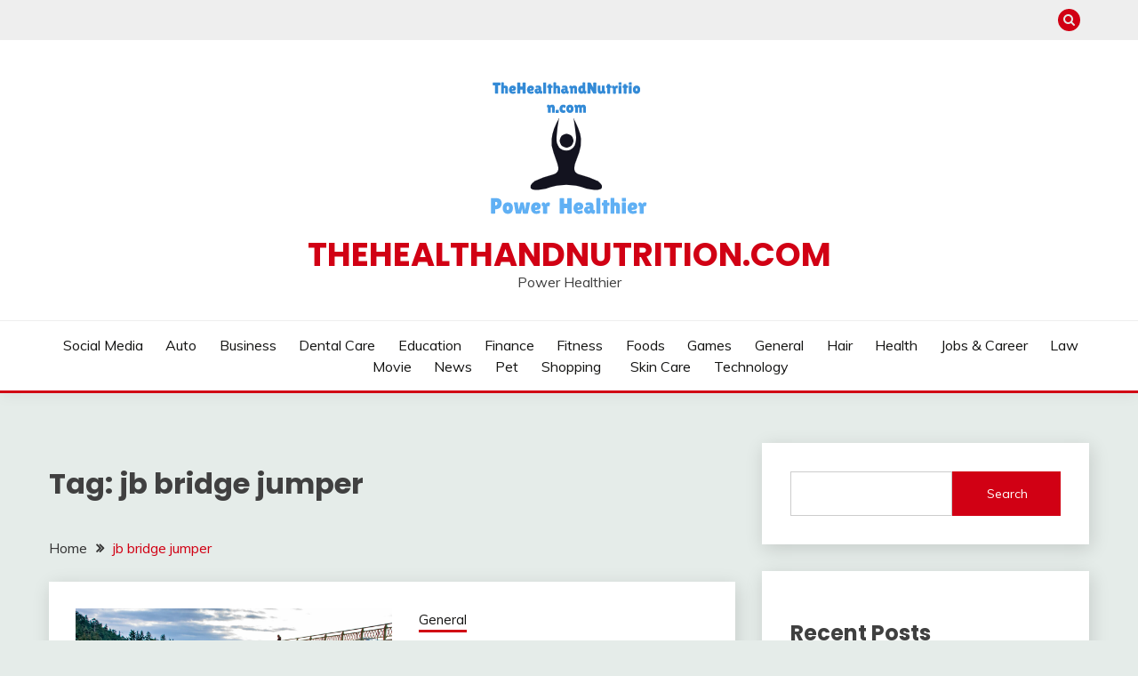

--- FILE ---
content_type: text/html; charset=UTF-8
request_url: https://thehealthandnutrition.com/tag/jb-bridge-jumper/
body_size: 13075
content:
<!doctype html>
<html lang="en-US">
<head>
	<meta charset="UTF-8">
	<meta name="viewport" content="width=device-width, initial-scale=1">
	<link rel="profile" href="https://gmpg.org/xfn/11">

	<title>jb bridge jumper &#8211; thehealthandnutrition.com</title>
<meta name='robots' content='max-image-preview:large' />
<link rel='dns-prefetch' href='//fonts.googleapis.com' />
<link rel="alternate" type="application/rss+xml" title="thehealthandnutrition.com &raquo; Feed" href="https://thehealthandnutrition.com/feed/" />
<link rel="alternate" type="application/rss+xml" title="thehealthandnutrition.com &raquo; jb bridge jumper Tag Feed" href="https://thehealthandnutrition.com/tag/jb-bridge-jumper/feed/" />
<script>
window._wpemojiSettings = {"baseUrl":"https:\/\/s.w.org\/images\/core\/emoji\/14.0.0\/72x72\/","ext":".png","svgUrl":"https:\/\/s.w.org\/images\/core\/emoji\/14.0.0\/svg\/","svgExt":".svg","source":{"concatemoji":"https:\/\/thehealthandnutrition.com\/wp-includes\/js\/wp-emoji-release.min.js?ver=6.2.8"}};
/*! This file is auto-generated */
!function(e,a,t){var n,r,o,i=a.createElement("canvas"),p=i.getContext&&i.getContext("2d");function s(e,t){p.clearRect(0,0,i.width,i.height),p.fillText(e,0,0);e=i.toDataURL();return p.clearRect(0,0,i.width,i.height),p.fillText(t,0,0),e===i.toDataURL()}function c(e){var t=a.createElement("script");t.src=e,t.defer=t.type="text/javascript",a.getElementsByTagName("head")[0].appendChild(t)}for(o=Array("flag","emoji"),t.supports={everything:!0,everythingExceptFlag:!0},r=0;r<o.length;r++)t.supports[o[r]]=function(e){if(p&&p.fillText)switch(p.textBaseline="top",p.font="600 32px Arial",e){case"flag":return s("\ud83c\udff3\ufe0f\u200d\u26a7\ufe0f","\ud83c\udff3\ufe0f\u200b\u26a7\ufe0f")?!1:!s("\ud83c\uddfa\ud83c\uddf3","\ud83c\uddfa\u200b\ud83c\uddf3")&&!s("\ud83c\udff4\udb40\udc67\udb40\udc62\udb40\udc65\udb40\udc6e\udb40\udc67\udb40\udc7f","\ud83c\udff4\u200b\udb40\udc67\u200b\udb40\udc62\u200b\udb40\udc65\u200b\udb40\udc6e\u200b\udb40\udc67\u200b\udb40\udc7f");case"emoji":return!s("\ud83e\udef1\ud83c\udffb\u200d\ud83e\udef2\ud83c\udfff","\ud83e\udef1\ud83c\udffb\u200b\ud83e\udef2\ud83c\udfff")}return!1}(o[r]),t.supports.everything=t.supports.everything&&t.supports[o[r]],"flag"!==o[r]&&(t.supports.everythingExceptFlag=t.supports.everythingExceptFlag&&t.supports[o[r]]);t.supports.everythingExceptFlag=t.supports.everythingExceptFlag&&!t.supports.flag,t.DOMReady=!1,t.readyCallback=function(){t.DOMReady=!0},t.supports.everything||(n=function(){t.readyCallback()},a.addEventListener?(a.addEventListener("DOMContentLoaded",n,!1),e.addEventListener("load",n,!1)):(e.attachEvent("onload",n),a.attachEvent("onreadystatechange",function(){"complete"===a.readyState&&t.readyCallback()})),(e=t.source||{}).concatemoji?c(e.concatemoji):e.wpemoji&&e.twemoji&&(c(e.twemoji),c(e.wpemoji)))}(window,document,window._wpemojiSettings);
</script>
<style>
img.wp-smiley,
img.emoji {
	display: inline !important;
	border: none !important;
	box-shadow: none !important;
	height: 1em !important;
	width: 1em !important;
	margin: 0 0.07em !important;
	vertical-align: -0.1em !important;
	background: none !important;
	padding: 0 !important;
}
</style>
	<link rel='stylesheet' id='wp-block-library-css' href='https://thehealthandnutrition.com/wp-includes/css/dist/block-library/style.min.css?ver=6.2.8' media='all' />
<style id='wp-block-library-theme-inline-css'>
.wp-block-audio figcaption{color:#555;font-size:13px;text-align:center}.is-dark-theme .wp-block-audio figcaption{color:hsla(0,0%,100%,.65)}.wp-block-audio{margin:0 0 1em}.wp-block-code{border:1px solid #ccc;border-radius:4px;font-family:Menlo,Consolas,monaco,monospace;padding:.8em 1em}.wp-block-embed figcaption{color:#555;font-size:13px;text-align:center}.is-dark-theme .wp-block-embed figcaption{color:hsla(0,0%,100%,.65)}.wp-block-embed{margin:0 0 1em}.blocks-gallery-caption{color:#555;font-size:13px;text-align:center}.is-dark-theme .blocks-gallery-caption{color:hsla(0,0%,100%,.65)}.wp-block-image figcaption{color:#555;font-size:13px;text-align:center}.is-dark-theme .wp-block-image figcaption{color:hsla(0,0%,100%,.65)}.wp-block-image{margin:0 0 1em}.wp-block-pullquote{border-bottom:4px solid;border-top:4px solid;color:currentColor;margin-bottom:1.75em}.wp-block-pullquote cite,.wp-block-pullquote footer,.wp-block-pullquote__citation{color:currentColor;font-size:.8125em;font-style:normal;text-transform:uppercase}.wp-block-quote{border-left:.25em solid;margin:0 0 1.75em;padding-left:1em}.wp-block-quote cite,.wp-block-quote footer{color:currentColor;font-size:.8125em;font-style:normal;position:relative}.wp-block-quote.has-text-align-right{border-left:none;border-right:.25em solid;padding-left:0;padding-right:1em}.wp-block-quote.has-text-align-center{border:none;padding-left:0}.wp-block-quote.is-large,.wp-block-quote.is-style-large,.wp-block-quote.is-style-plain{border:none}.wp-block-search .wp-block-search__label{font-weight:700}.wp-block-search__button{border:1px solid #ccc;padding:.375em .625em}:where(.wp-block-group.has-background){padding:1.25em 2.375em}.wp-block-separator.has-css-opacity{opacity:.4}.wp-block-separator{border:none;border-bottom:2px solid;margin-left:auto;margin-right:auto}.wp-block-separator.has-alpha-channel-opacity{opacity:1}.wp-block-separator:not(.is-style-wide):not(.is-style-dots){width:100px}.wp-block-separator.has-background:not(.is-style-dots){border-bottom:none;height:1px}.wp-block-separator.has-background:not(.is-style-wide):not(.is-style-dots){height:2px}.wp-block-table{margin:0 0 1em}.wp-block-table td,.wp-block-table th{word-break:normal}.wp-block-table figcaption{color:#555;font-size:13px;text-align:center}.is-dark-theme .wp-block-table figcaption{color:hsla(0,0%,100%,.65)}.wp-block-video figcaption{color:#555;font-size:13px;text-align:center}.is-dark-theme .wp-block-video figcaption{color:hsla(0,0%,100%,.65)}.wp-block-video{margin:0 0 1em}.wp-block-template-part.has-background{margin-bottom:0;margin-top:0;padding:1.25em 2.375em}
</style>
<link rel='stylesheet' id='classic-theme-styles-css' href='https://thehealthandnutrition.com/wp-includes/css/classic-themes.min.css?ver=6.2.8' media='all' />
<style id='global-styles-inline-css'>
body{--wp--preset--color--black: #000000;--wp--preset--color--cyan-bluish-gray: #abb8c3;--wp--preset--color--white: #ffffff;--wp--preset--color--pale-pink: #f78da7;--wp--preset--color--vivid-red: #cf2e2e;--wp--preset--color--luminous-vivid-orange: #ff6900;--wp--preset--color--luminous-vivid-amber: #fcb900;--wp--preset--color--light-green-cyan: #7bdcb5;--wp--preset--color--vivid-green-cyan: #00d084;--wp--preset--color--pale-cyan-blue: #8ed1fc;--wp--preset--color--vivid-cyan-blue: #0693e3;--wp--preset--color--vivid-purple: #9b51e0;--wp--preset--gradient--vivid-cyan-blue-to-vivid-purple: linear-gradient(135deg,rgba(6,147,227,1) 0%,rgb(155,81,224) 100%);--wp--preset--gradient--light-green-cyan-to-vivid-green-cyan: linear-gradient(135deg,rgb(122,220,180) 0%,rgb(0,208,130) 100%);--wp--preset--gradient--luminous-vivid-amber-to-luminous-vivid-orange: linear-gradient(135deg,rgba(252,185,0,1) 0%,rgba(255,105,0,1) 100%);--wp--preset--gradient--luminous-vivid-orange-to-vivid-red: linear-gradient(135deg,rgba(255,105,0,1) 0%,rgb(207,46,46) 100%);--wp--preset--gradient--very-light-gray-to-cyan-bluish-gray: linear-gradient(135deg,rgb(238,238,238) 0%,rgb(169,184,195) 100%);--wp--preset--gradient--cool-to-warm-spectrum: linear-gradient(135deg,rgb(74,234,220) 0%,rgb(151,120,209) 20%,rgb(207,42,186) 40%,rgb(238,44,130) 60%,rgb(251,105,98) 80%,rgb(254,248,76) 100%);--wp--preset--gradient--blush-light-purple: linear-gradient(135deg,rgb(255,206,236) 0%,rgb(152,150,240) 100%);--wp--preset--gradient--blush-bordeaux: linear-gradient(135deg,rgb(254,205,165) 0%,rgb(254,45,45) 50%,rgb(107,0,62) 100%);--wp--preset--gradient--luminous-dusk: linear-gradient(135deg,rgb(255,203,112) 0%,rgb(199,81,192) 50%,rgb(65,88,208) 100%);--wp--preset--gradient--pale-ocean: linear-gradient(135deg,rgb(255,245,203) 0%,rgb(182,227,212) 50%,rgb(51,167,181) 100%);--wp--preset--gradient--electric-grass: linear-gradient(135deg,rgb(202,248,128) 0%,rgb(113,206,126) 100%);--wp--preset--gradient--midnight: linear-gradient(135deg,rgb(2,3,129) 0%,rgb(40,116,252) 100%);--wp--preset--duotone--dark-grayscale: url('#wp-duotone-dark-grayscale');--wp--preset--duotone--grayscale: url('#wp-duotone-grayscale');--wp--preset--duotone--purple-yellow: url('#wp-duotone-purple-yellow');--wp--preset--duotone--blue-red: url('#wp-duotone-blue-red');--wp--preset--duotone--midnight: url('#wp-duotone-midnight');--wp--preset--duotone--magenta-yellow: url('#wp-duotone-magenta-yellow');--wp--preset--duotone--purple-green: url('#wp-duotone-purple-green');--wp--preset--duotone--blue-orange: url('#wp-duotone-blue-orange');--wp--preset--font-size--small: 16px;--wp--preset--font-size--medium: 20px;--wp--preset--font-size--large: 25px;--wp--preset--font-size--x-large: 42px;--wp--preset--font-size--larger: 35px;--wp--preset--spacing--20: 0.44rem;--wp--preset--spacing--30: 0.67rem;--wp--preset--spacing--40: 1rem;--wp--preset--spacing--50: 1.5rem;--wp--preset--spacing--60: 2.25rem;--wp--preset--spacing--70: 3.38rem;--wp--preset--spacing--80: 5.06rem;--wp--preset--shadow--natural: 6px 6px 9px rgba(0, 0, 0, 0.2);--wp--preset--shadow--deep: 12px 12px 50px rgba(0, 0, 0, 0.4);--wp--preset--shadow--sharp: 6px 6px 0px rgba(0, 0, 0, 0.2);--wp--preset--shadow--outlined: 6px 6px 0px -3px rgba(255, 255, 255, 1), 6px 6px rgba(0, 0, 0, 1);--wp--preset--shadow--crisp: 6px 6px 0px rgba(0, 0, 0, 1);}:where(.is-layout-flex){gap: 0.5em;}body .is-layout-flow > .alignleft{float: left;margin-inline-start: 0;margin-inline-end: 2em;}body .is-layout-flow > .alignright{float: right;margin-inline-start: 2em;margin-inline-end: 0;}body .is-layout-flow > .aligncenter{margin-left: auto !important;margin-right: auto !important;}body .is-layout-constrained > .alignleft{float: left;margin-inline-start: 0;margin-inline-end: 2em;}body .is-layout-constrained > .alignright{float: right;margin-inline-start: 2em;margin-inline-end: 0;}body .is-layout-constrained > .aligncenter{margin-left: auto !important;margin-right: auto !important;}body .is-layout-constrained > :where(:not(.alignleft):not(.alignright):not(.alignfull)){max-width: var(--wp--style--global--content-size);margin-left: auto !important;margin-right: auto !important;}body .is-layout-constrained > .alignwide{max-width: var(--wp--style--global--wide-size);}body .is-layout-flex{display: flex;}body .is-layout-flex{flex-wrap: wrap;align-items: center;}body .is-layout-flex > *{margin: 0;}:where(.wp-block-columns.is-layout-flex){gap: 2em;}.has-black-color{color: var(--wp--preset--color--black) !important;}.has-cyan-bluish-gray-color{color: var(--wp--preset--color--cyan-bluish-gray) !important;}.has-white-color{color: var(--wp--preset--color--white) !important;}.has-pale-pink-color{color: var(--wp--preset--color--pale-pink) !important;}.has-vivid-red-color{color: var(--wp--preset--color--vivid-red) !important;}.has-luminous-vivid-orange-color{color: var(--wp--preset--color--luminous-vivid-orange) !important;}.has-luminous-vivid-amber-color{color: var(--wp--preset--color--luminous-vivid-amber) !important;}.has-light-green-cyan-color{color: var(--wp--preset--color--light-green-cyan) !important;}.has-vivid-green-cyan-color{color: var(--wp--preset--color--vivid-green-cyan) !important;}.has-pale-cyan-blue-color{color: var(--wp--preset--color--pale-cyan-blue) !important;}.has-vivid-cyan-blue-color{color: var(--wp--preset--color--vivid-cyan-blue) !important;}.has-vivid-purple-color{color: var(--wp--preset--color--vivid-purple) !important;}.has-black-background-color{background-color: var(--wp--preset--color--black) !important;}.has-cyan-bluish-gray-background-color{background-color: var(--wp--preset--color--cyan-bluish-gray) !important;}.has-white-background-color{background-color: var(--wp--preset--color--white) !important;}.has-pale-pink-background-color{background-color: var(--wp--preset--color--pale-pink) !important;}.has-vivid-red-background-color{background-color: var(--wp--preset--color--vivid-red) !important;}.has-luminous-vivid-orange-background-color{background-color: var(--wp--preset--color--luminous-vivid-orange) !important;}.has-luminous-vivid-amber-background-color{background-color: var(--wp--preset--color--luminous-vivid-amber) !important;}.has-light-green-cyan-background-color{background-color: var(--wp--preset--color--light-green-cyan) !important;}.has-vivid-green-cyan-background-color{background-color: var(--wp--preset--color--vivid-green-cyan) !important;}.has-pale-cyan-blue-background-color{background-color: var(--wp--preset--color--pale-cyan-blue) !important;}.has-vivid-cyan-blue-background-color{background-color: var(--wp--preset--color--vivid-cyan-blue) !important;}.has-vivid-purple-background-color{background-color: var(--wp--preset--color--vivid-purple) !important;}.has-black-border-color{border-color: var(--wp--preset--color--black) !important;}.has-cyan-bluish-gray-border-color{border-color: var(--wp--preset--color--cyan-bluish-gray) !important;}.has-white-border-color{border-color: var(--wp--preset--color--white) !important;}.has-pale-pink-border-color{border-color: var(--wp--preset--color--pale-pink) !important;}.has-vivid-red-border-color{border-color: var(--wp--preset--color--vivid-red) !important;}.has-luminous-vivid-orange-border-color{border-color: var(--wp--preset--color--luminous-vivid-orange) !important;}.has-luminous-vivid-amber-border-color{border-color: var(--wp--preset--color--luminous-vivid-amber) !important;}.has-light-green-cyan-border-color{border-color: var(--wp--preset--color--light-green-cyan) !important;}.has-vivid-green-cyan-border-color{border-color: var(--wp--preset--color--vivid-green-cyan) !important;}.has-pale-cyan-blue-border-color{border-color: var(--wp--preset--color--pale-cyan-blue) !important;}.has-vivid-cyan-blue-border-color{border-color: var(--wp--preset--color--vivid-cyan-blue) !important;}.has-vivid-purple-border-color{border-color: var(--wp--preset--color--vivid-purple) !important;}.has-vivid-cyan-blue-to-vivid-purple-gradient-background{background: var(--wp--preset--gradient--vivid-cyan-blue-to-vivid-purple) !important;}.has-light-green-cyan-to-vivid-green-cyan-gradient-background{background: var(--wp--preset--gradient--light-green-cyan-to-vivid-green-cyan) !important;}.has-luminous-vivid-amber-to-luminous-vivid-orange-gradient-background{background: var(--wp--preset--gradient--luminous-vivid-amber-to-luminous-vivid-orange) !important;}.has-luminous-vivid-orange-to-vivid-red-gradient-background{background: var(--wp--preset--gradient--luminous-vivid-orange-to-vivid-red) !important;}.has-very-light-gray-to-cyan-bluish-gray-gradient-background{background: var(--wp--preset--gradient--very-light-gray-to-cyan-bluish-gray) !important;}.has-cool-to-warm-spectrum-gradient-background{background: var(--wp--preset--gradient--cool-to-warm-spectrum) !important;}.has-blush-light-purple-gradient-background{background: var(--wp--preset--gradient--blush-light-purple) !important;}.has-blush-bordeaux-gradient-background{background: var(--wp--preset--gradient--blush-bordeaux) !important;}.has-luminous-dusk-gradient-background{background: var(--wp--preset--gradient--luminous-dusk) !important;}.has-pale-ocean-gradient-background{background: var(--wp--preset--gradient--pale-ocean) !important;}.has-electric-grass-gradient-background{background: var(--wp--preset--gradient--electric-grass) !important;}.has-midnight-gradient-background{background: var(--wp--preset--gradient--midnight) !important;}.has-small-font-size{font-size: var(--wp--preset--font-size--small) !important;}.has-medium-font-size{font-size: var(--wp--preset--font-size--medium) !important;}.has-large-font-size{font-size: var(--wp--preset--font-size--large) !important;}.has-x-large-font-size{font-size: var(--wp--preset--font-size--x-large) !important;}
.wp-block-navigation a:where(:not(.wp-element-button)){color: inherit;}
:where(.wp-block-columns.is-layout-flex){gap: 2em;}
.wp-block-pullquote{font-size: 1.5em;line-height: 1.6;}
</style>
<link rel='stylesheet' id='ez-toc-css' href='https://thehealthandnutrition.com/wp-content/plugins/easy-table-of-contents/assets/css/screen.min.css?ver=2.0.78' media='all' />
<style id='ez-toc-inline-css'>
div#ez-toc-container .ez-toc-title {font-size: 120%;}div#ez-toc-container .ez-toc-title {font-weight: 500;}div#ez-toc-container ul li , div#ez-toc-container ul li a {font-size: 95%;}div#ez-toc-container ul li , div#ez-toc-container ul li a {font-weight: 500;}div#ez-toc-container nav ul ul li {font-size: 90%;}.ez-toc-box-title {font-weight: bold; margin-bottom: 10px; text-align: center; text-transform: uppercase; letter-spacing: 1px; color: #666; padding-bottom: 5px;position:absolute;top:-4%;left:5%;background-color: inherit;transition: top 0.3s ease;}.ez-toc-box-title.toc-closed {top:-25%;}
.ez-toc-container-direction {direction: ltr;}.ez-toc-counter ul{counter-reset: item ;}.ez-toc-counter nav ul li a::before {content: counters(item, '.', decimal) '. ';display: inline-block;counter-increment: item;flex-grow: 0;flex-shrink: 0;margin-right: .2em; float: left; }.ez-toc-widget-direction {direction: ltr;}.ez-toc-widget-container ul{counter-reset: item ;}.ez-toc-widget-container nav ul li a::before {content: counters(item, '.', decimal) '. ';display: inline-block;counter-increment: item;flex-grow: 0;flex-shrink: 0;margin-right: .2em; float: left; }
</style>
<link rel='stylesheet' id='Muli:400,300italic,300-css' href='//fonts.googleapis.com/css?family=Muli%3A400%2C300italic%2C300&#038;ver=6.2.8' media='all' />
<link rel='stylesheet' id='Poppins:400,500,600,700-css' href='//fonts.googleapis.com/css?family=Poppins%3A400%2C500%2C600%2C700&#038;ver=6.2.8' media='all' />
<link rel='stylesheet' id='font-awesome-4-css' href='https://thehealthandnutrition.com/wp-content/themes/fairy/candidthemes/assets/framework/Font-Awesome/css/font-awesome.min.css?ver=1.4.2' media='all' />
<link rel='stylesheet' id='slick-css' href='https://thehealthandnutrition.com/wp-content/themes/fairy/candidthemes/assets/framework/slick/slick.css?ver=1.4.2' media='all' />
<link rel='stylesheet' id='slick-theme-css' href='https://thehealthandnutrition.com/wp-content/themes/fairy/candidthemes/assets/framework/slick/slick-theme.css?ver=1.4.2' media='all' />
<link rel='stylesheet' id='fairy-style-css' href='https://thehealthandnutrition.com/wp-content/themes/fairy/style.css?ver=1.4.2' media='all' />
<style id='fairy-style-inline-css'>
.primary-color, p a, h1 a, h2 a, h3 a, h4 a, h5 a, .author-title a, figure a, table a, span a, strong a, li a, h1 a, .btn-primary-border, .main-navigation #primary-menu > li > a:hover, .widget-area .widget a:hover, .widget-area .widget a:focus, .card-bg-image .card_body a:hover, .main-navigation #primary-menu > li.focus > a, .card-blog-post .category-label-group a:hover, .card_title a:hover, .card-blog-post .entry-meta a:hover, .site-title a:visited, .post-navigation .nav-links > * a:hover, .post-navigation .nav-links > * a:focus, .wp-block-button.is-style-outline .wp-block-button__link, .error-404-title, .ct-dark-mode a:hover, .ct-dark-mode .widget ul li a:hover, .ct-dark-mode .widget-area .widget ul li a:hover, .ct-dark-mode .post-navigation .nav-links > * a, .ct-dark-mode .author-wrapper .author-title a, .ct-dark-mode .wp-calendar-nav a, .site-footer a:hover, .top-header-toggle-btn, .woocommerce ul.products li.product .woocommerce-loop-category__title:hover, .woocommerce ul.products li.product .woocommerce-loop-product__title:hover, .woocommerce ul.products li.product h3:hover, .entry-content dl a, .entry-content table a, .entry-content ul a, .breadcrumb-trail .trial-items a:hover, .breadcrumbs ul a:hover, .breadcrumb-trail .trial-items .trial-end a, .breadcrumbs ul li:last-child a, .comment-list .comment .comment-body a, .comment-list .comment .comment-body .comment-metadata a.comment-edit-link { color: #d10014; }.primary-bg, .btn-primary, .main-navigation ul ul a, #secondary .widget .widget-title:after, .search-form .search-submit, .category-label-group a:after, .posts-navigation .nav-links a, .category-label-group.bg-label a, .wp-block-button__link, .wp-block-button.is-style-outline .wp-block-button__link:hover, button, input[type="button"], input[type="reset"], input[type="submit"], .pagination .page-numbers.current, .pagination .page-numbers:hover, table #today, .tagcloud .tag-cloud-link:hover, .footer-go-to-top, .woocommerce ul.products li.product .button,
.woocommerce #respond input#submit.alt, .woocommerce a.button.alt, .woocommerce button.button.alt, .woocommerce input.button.alt,
.woocommerce #respond input#submit.alt.disabled, .woocommerce #respond input#submit.alt.disabled:hover, .woocommerce #respond input#submit.alt:disabled, .woocommerce #respond input#submit.alt:disabled:hover, .woocommerce #respond input#submit.alt:disabled[disabled], .woocommerce #respond input#submit.alt:disabled[disabled]:hover, .woocommerce a.button.alt.disabled, .woocommerce a.button.alt.disabled:hover, .woocommerce a.button.alt:disabled, .woocommerce a.button.alt:disabled:hover, .woocommerce a.button.alt:disabled[disabled], .woocommerce a.button.alt:disabled[disabled]:hover, .woocommerce button.button.alt.disabled, .woocommerce button.button.alt.disabled:hover, .woocommerce button.button.alt:disabled, .woocommerce button.button.alt:disabled:hover, .woocommerce button.button.alt:disabled[disabled], .woocommerce button.button.alt:disabled[disabled]:hover, .woocommerce input.button.alt.disabled, .woocommerce input.button.alt.disabled:hover, .woocommerce input.button.alt:disabled, .woocommerce input.button.alt:disabled:hover, .woocommerce input.button.alt:disabled[disabled], .woocommerce input.button.alt:disabled[disabled]:hover, .woocommerce .widget_price_filter .ui-slider .ui-slider-range, .woocommerce .widget_price_filter .ui-slider .ui-slider-handle, .fairy-menu-social li a[href*="mailto:"], .ajax-pagination .show-more { background-color: #d10014; }.primary-border, .btn-primary-border, .site-header-v2,.wp-block-button.is-style-outline .wp-block-button__link, .site-header-bottom, .ajax-pagination .show-more { border-color: #d10014; }a:focus, button.slick-arrow:focus, input[type=text]:focus, input[type=email]:focus, input[type=password]:focus, input[type=search]:focus, input[type=file]:focus, input[type=number]:focus, input[type=datetime]:focus, input[type=url]:focus, select:focus, textarea:focus { outline-color: #d10014; }.entry-content a { text-decoration-color: #d10014; }.post-thumbnail a:focus img, .card_media a:focus img, article.sticky .card-blog-post { border-color: #d10014; }.site-title, .site-title a, h1.site-title a, p.site-title a,  .site-title a:visited { color: #d10014; }.site-description { color: #404040; }
                    .card-bg-image:after, .card-bg-image.card-promo .card_media a:after{
                    background-image: linear-gradient(45deg, rgba(209, 0, 20, 0.5), rgba(0, 0, 0, 0.5));
                    }
                    
                    .entry-content a{
                   text-decoration: underline;
                    }
                    body, button, input, select, optgroup, textarea { font-family: 'Muli'; }h1, h2, h3, h4, h5, h6, .entry-content h1 { font-family: 'Poppins'; }
</style>
<script src='https://thehealthandnutrition.com/wp-includes/js/jquery/jquery.min.js?ver=3.6.4' id='jquery-core-js'></script>
<script src='https://thehealthandnutrition.com/wp-includes/js/jquery/jquery-migrate.min.js?ver=3.4.0' id='jquery-migrate-js'></script>
<link rel="https://api.w.org/" href="https://thehealthandnutrition.com/wp-json/" /><link rel="alternate" type="application/json" href="https://thehealthandnutrition.com/wp-json/wp/v2/tags/253" /><link rel="EditURI" type="application/rsd+xml" title="RSD" href="https://thehealthandnutrition.com/xmlrpc.php?rsd" />
<link rel="wlwmanifest" type="application/wlwmanifest+xml" href="https://thehealthandnutrition.com/wp-includes/wlwmanifest.xml" />
<meta name="generator" content="WordPress 6.2.8" />
</head>

<body class="archive tag tag-jb-bridge-jumper tag-253 wp-custom-logo wp-embed-responsive hfeed ct-sticky-sidebar fairy-fontawesome-version-4">
<svg xmlns="http://www.w3.org/2000/svg" viewBox="0 0 0 0" width="0" height="0" focusable="false" role="none" style="visibility: hidden; position: absolute; left: -9999px; overflow: hidden;" ><defs><filter id="wp-duotone-dark-grayscale"><feColorMatrix color-interpolation-filters="sRGB" type="matrix" values=" .299 .587 .114 0 0 .299 .587 .114 0 0 .299 .587 .114 0 0 .299 .587 .114 0 0 " /><feComponentTransfer color-interpolation-filters="sRGB" ><feFuncR type="table" tableValues="0 0.49803921568627" /><feFuncG type="table" tableValues="0 0.49803921568627" /><feFuncB type="table" tableValues="0 0.49803921568627" /><feFuncA type="table" tableValues="1 1" /></feComponentTransfer><feComposite in2="SourceGraphic" operator="in" /></filter></defs></svg><svg xmlns="http://www.w3.org/2000/svg" viewBox="0 0 0 0" width="0" height="0" focusable="false" role="none" style="visibility: hidden; position: absolute; left: -9999px; overflow: hidden;" ><defs><filter id="wp-duotone-grayscale"><feColorMatrix color-interpolation-filters="sRGB" type="matrix" values=" .299 .587 .114 0 0 .299 .587 .114 0 0 .299 .587 .114 0 0 .299 .587 .114 0 0 " /><feComponentTransfer color-interpolation-filters="sRGB" ><feFuncR type="table" tableValues="0 1" /><feFuncG type="table" tableValues="0 1" /><feFuncB type="table" tableValues="0 1" /><feFuncA type="table" tableValues="1 1" /></feComponentTransfer><feComposite in2="SourceGraphic" operator="in" /></filter></defs></svg><svg xmlns="http://www.w3.org/2000/svg" viewBox="0 0 0 0" width="0" height="0" focusable="false" role="none" style="visibility: hidden; position: absolute; left: -9999px; overflow: hidden;" ><defs><filter id="wp-duotone-purple-yellow"><feColorMatrix color-interpolation-filters="sRGB" type="matrix" values=" .299 .587 .114 0 0 .299 .587 .114 0 0 .299 .587 .114 0 0 .299 .587 .114 0 0 " /><feComponentTransfer color-interpolation-filters="sRGB" ><feFuncR type="table" tableValues="0.54901960784314 0.98823529411765" /><feFuncG type="table" tableValues="0 1" /><feFuncB type="table" tableValues="0.71764705882353 0.25490196078431" /><feFuncA type="table" tableValues="1 1" /></feComponentTransfer><feComposite in2="SourceGraphic" operator="in" /></filter></defs></svg><svg xmlns="http://www.w3.org/2000/svg" viewBox="0 0 0 0" width="0" height="0" focusable="false" role="none" style="visibility: hidden; position: absolute; left: -9999px; overflow: hidden;" ><defs><filter id="wp-duotone-blue-red"><feColorMatrix color-interpolation-filters="sRGB" type="matrix" values=" .299 .587 .114 0 0 .299 .587 .114 0 0 .299 .587 .114 0 0 .299 .587 .114 0 0 " /><feComponentTransfer color-interpolation-filters="sRGB" ><feFuncR type="table" tableValues="0 1" /><feFuncG type="table" tableValues="0 0.27843137254902" /><feFuncB type="table" tableValues="0.5921568627451 0.27843137254902" /><feFuncA type="table" tableValues="1 1" /></feComponentTransfer><feComposite in2="SourceGraphic" operator="in" /></filter></defs></svg><svg xmlns="http://www.w3.org/2000/svg" viewBox="0 0 0 0" width="0" height="0" focusable="false" role="none" style="visibility: hidden; position: absolute; left: -9999px; overflow: hidden;" ><defs><filter id="wp-duotone-midnight"><feColorMatrix color-interpolation-filters="sRGB" type="matrix" values=" .299 .587 .114 0 0 .299 .587 .114 0 0 .299 .587 .114 0 0 .299 .587 .114 0 0 " /><feComponentTransfer color-interpolation-filters="sRGB" ><feFuncR type="table" tableValues="0 0" /><feFuncG type="table" tableValues="0 0.64705882352941" /><feFuncB type="table" tableValues="0 1" /><feFuncA type="table" tableValues="1 1" /></feComponentTransfer><feComposite in2="SourceGraphic" operator="in" /></filter></defs></svg><svg xmlns="http://www.w3.org/2000/svg" viewBox="0 0 0 0" width="0" height="0" focusable="false" role="none" style="visibility: hidden; position: absolute; left: -9999px; overflow: hidden;" ><defs><filter id="wp-duotone-magenta-yellow"><feColorMatrix color-interpolation-filters="sRGB" type="matrix" values=" .299 .587 .114 0 0 .299 .587 .114 0 0 .299 .587 .114 0 0 .299 .587 .114 0 0 " /><feComponentTransfer color-interpolation-filters="sRGB" ><feFuncR type="table" tableValues="0.78039215686275 1" /><feFuncG type="table" tableValues="0 0.94901960784314" /><feFuncB type="table" tableValues="0.35294117647059 0.47058823529412" /><feFuncA type="table" tableValues="1 1" /></feComponentTransfer><feComposite in2="SourceGraphic" operator="in" /></filter></defs></svg><svg xmlns="http://www.w3.org/2000/svg" viewBox="0 0 0 0" width="0" height="0" focusable="false" role="none" style="visibility: hidden; position: absolute; left: -9999px; overflow: hidden;" ><defs><filter id="wp-duotone-purple-green"><feColorMatrix color-interpolation-filters="sRGB" type="matrix" values=" .299 .587 .114 0 0 .299 .587 .114 0 0 .299 .587 .114 0 0 .299 .587 .114 0 0 " /><feComponentTransfer color-interpolation-filters="sRGB" ><feFuncR type="table" tableValues="0.65098039215686 0.40392156862745" /><feFuncG type="table" tableValues="0 1" /><feFuncB type="table" tableValues="0.44705882352941 0.4" /><feFuncA type="table" tableValues="1 1" /></feComponentTransfer><feComposite in2="SourceGraphic" operator="in" /></filter></defs></svg><svg xmlns="http://www.w3.org/2000/svg" viewBox="0 0 0 0" width="0" height="0" focusable="false" role="none" style="visibility: hidden; position: absolute; left: -9999px; overflow: hidden;" ><defs><filter id="wp-duotone-blue-orange"><feColorMatrix color-interpolation-filters="sRGB" type="matrix" values=" .299 .587 .114 0 0 .299 .587 .114 0 0 .299 .587 .114 0 0 .299 .587 .114 0 0 " /><feComponentTransfer color-interpolation-filters="sRGB" ><feFuncR type="table" tableValues="0.098039215686275 1" /><feFuncG type="table" tableValues="0 0.66274509803922" /><feFuncB type="table" tableValues="0.84705882352941 0.41960784313725" /><feFuncA type="table" tableValues="1 1" /></feComponentTransfer><feComposite in2="SourceGraphic" operator="in" /></filter></defs></svg><div id="page" class="site">
        <a class="skip-link screen-reader-text" href="#content">Skip to content</a>
            <section class="search-section">
            <div class="container">
                <button class="close-btn"><i class="fa fa-times"></i></button>
                <form role="search" method="get" class="search-form" action="https://thehealthandnutrition.com/">
				<label>
					<span class="screen-reader-text">Search for:</span>
					<input type="search" class="search-field" placeholder="Search &hellip;" value="" name="s" />
				</label>
				<input type="submit" class="search-submit" value="Search" />
			</form>            </div>
        </section>
            <header id="masthead" class="site-header text-center site-header-v2">
                            <section class="site-header-topbar">
                    <a href="#" class="top-header-toggle-btn">
                        <i class="fa fa-chevron-down" aria-hidden="true"></i>
                    </a>
                    <div class="container">
                        <div class="row">
                            <div class="col col-sm-2-3 col-md-2-3 col-lg-2-4">
                                        <nav class="site-header-top-nav">
            <ul class="site-header-top-menu"></ul>
        </nav>
                                </div>
                            <div class="col col-sm-1-3 col-md-1-3 col-lg-1-4">
                                <div class="fairy-menu-social topbar-flex-grid">
                                            <button class="search-toggle"><i class="fa fa-search"></i></button>
                                    </div>
                            </div>
                        </div>
                    </div>
                </section>
            
        <div id="site-nav-wrap">
            <section id="site-navigation" class="site-header-top header-main-bar" >
                <div class="container">
                    <div class="row">
                        <div class="col-1-1">
                                    <div class="site-branding">
            <a href="https://thehealthandnutrition.com/" class="custom-logo-link" rel="home"><img width="200" height="173" src="https://thehealthandnutrition.com/wp-content/uploads/2023/04/LogoMakr-1.png" class="custom-logo" alt="Power Healthier" decoding="async" /></a>                <p class="site-title"><a href="https://thehealthandnutrition.com/" rel="home">thehealthandnutrition.com</a></p>
                            <p class="site-description">Power Healthier</p>
                    </div><!-- .site-branding -->

        <button id="menu-toggle-button" class="menu-toggle" aria-controls="primary-menu" aria-expanded="false">
            <span class="line"></span>
            <span class="line"></span>
            <span class="line"></span>
        </button>
                            </div>

                    </div>
                </div>
            </section>

            <section class="site-header-bottom ">
                <div class="container">
                            <nav class="main-navigation">
            <ul id="primary-menu" class="nav navbar-nav nav-menu justify-content-center">
                <li id="menu-item-1516" class="menu-item menu-item-type-taxonomy menu-item-object-category menu-item-1516"><a href="https://thehealthandnutrition.com/category/social-media/"> Social Media</a></li>
<li id="menu-item-1517" class="menu-item menu-item-type-taxonomy menu-item-object-category menu-item-1517"><a href="https://thehealthandnutrition.com/category/auto/">Auto</a></li>
<li id="menu-item-1518" class="menu-item menu-item-type-taxonomy menu-item-object-category menu-item-1518"><a href="https://thehealthandnutrition.com/category/business/">Business</a></li>
<li id="menu-item-1519" class="menu-item menu-item-type-taxonomy menu-item-object-category menu-item-1519"><a href="https://thehealthandnutrition.com/category/dental-care/">Dental Care</a></li>
<li id="menu-item-1520" class="menu-item menu-item-type-taxonomy menu-item-object-category menu-item-1520"><a href="https://thehealthandnutrition.com/category/education/">Education</a></li>
<li id="menu-item-1521" class="menu-item menu-item-type-taxonomy menu-item-object-category menu-item-1521"><a href="https://thehealthandnutrition.com/category/finance/">Finance</a></li>
<li id="menu-item-1522" class="menu-item menu-item-type-taxonomy menu-item-object-category menu-item-1522"><a href="https://thehealthandnutrition.com/category/fitness/">Fitness</a></li>
<li id="menu-item-1523" class="menu-item menu-item-type-taxonomy menu-item-object-category menu-item-1523"><a href="https://thehealthandnutrition.com/category/foods/">Foods</a></li>
<li id="menu-item-1524" class="menu-item menu-item-type-taxonomy menu-item-object-category menu-item-1524"><a href="https://thehealthandnutrition.com/category/games/">Games</a></li>
<li id="menu-item-1525" class="menu-item menu-item-type-taxonomy menu-item-object-category menu-item-1525"><a href="https://thehealthandnutrition.com/category/general/">General</a></li>
<li id="menu-item-1526" class="menu-item menu-item-type-taxonomy menu-item-object-category menu-item-1526"><a href="https://thehealthandnutrition.com/category/hair/">Hair</a></li>
<li id="menu-item-1527" class="menu-item menu-item-type-taxonomy menu-item-object-category menu-item-1527"><a href="https://thehealthandnutrition.com/category/health/">Health</a></li>
<li id="menu-item-1528" class="menu-item menu-item-type-taxonomy menu-item-object-category menu-item-1528"><a href="https://thehealthandnutrition.com/category/jobs-career/">Jobs &amp; Career</a></li>
<li id="menu-item-1529" class="menu-item menu-item-type-taxonomy menu-item-object-category menu-item-1529"><a href="https://thehealthandnutrition.com/category/law/">Law</a></li>
<li id="menu-item-1530" class="menu-item menu-item-type-taxonomy menu-item-object-category menu-item-1530"><a href="https://thehealthandnutrition.com/category/movie/">Movie</a></li>
<li id="menu-item-1531" class="menu-item menu-item-type-taxonomy menu-item-object-category menu-item-1531"><a href="https://thehealthandnutrition.com/category/news/">News</a></li>
<li id="menu-item-1532" class="menu-item menu-item-type-taxonomy menu-item-object-category menu-item-1532"><a href="https://thehealthandnutrition.com/category/pet/">Pet</a></li>
<li id="menu-item-1533" class="menu-item menu-item-type-taxonomy menu-item-object-category menu-item-1533"><a href="https://thehealthandnutrition.com/category/shopping/">Shopping  </a></li>
<li id="menu-item-1534" class="menu-item menu-item-type-taxonomy menu-item-object-category menu-item-1534"><a href="https://thehealthandnutrition.com/category/skin-care/">Skin Care</a></li>
<li id="menu-item-1535" class="menu-item menu-item-type-taxonomy menu-item-object-category menu-item-1535"><a href="https://thehealthandnutrition.com/category/technology/">Technology</a></li>
                <button class="close_nav"><i class="fa fa-times"></i></button>
            </ul>
        </nav><!-- #site-navigation -->

                </div>
            </section>
        </div>
            </header><!-- #masthead -->
    <div id="content" class="site-content">
<main class="site-main">
    <section class="blog-list-section archive-list-section sec-spacing">
        <div class="container">
                        <div class="row ">
                <div id="primary" class="col-1-1 col-md-2-3">
                    <div class="page-header">
                        <h1 class="page-title">Tag: <span>jb bridge jumper</span></h1>                    </div><!-- .page-header -->
                                    <div class="fairy-breadcrumb-wrapper">
                    <div class='breadcrumbs init-animate clearfix'><div id='fairy-breadcrumbs' class='clearfix'><div role="navigation" aria-label="Breadcrumbs" class="breadcrumb-trail breadcrumbs" itemprop="breadcrumb"><ul class="trail-items" itemscope itemtype="http://schema.org/BreadcrumbList"><meta name="numberOfItems" content="2" /><meta name="itemListOrder" content="Ascending" /><li itemprop="itemListElement" itemscope itemtype="http://schema.org/ListItem" class="trail-item trail-begin"><a href="https://thehealthandnutrition.com/" rel="home" itemprop="item"><span itemprop="name">Home</span></a><meta itemprop="position" content="1" /></li><li itemprop="itemListElement" itemscope itemtype="http://schema.org/ListItem" class="trail-item trail-end"><a href="https://thehealthandnutrition.com/tag/jb-bridge-jumper/" itemprop="item"><span itemprop="name">jb bridge jumper</span></a><meta itemprop="position" content="2" /></li></ul></div></div></div>                </div>
                                            <div class="fairy-content-area ">


                            
<article id="post-678" class="post-678 post type-post status-publish format-standard has-post-thumbnail hentry category-general tag-jb-bridge-jumper">
    <!-- 
        for full single column card layout add [.card-full-width] class 
        for reverse align for figure and card_body add [.reverse-row] class in .card-blog-post
    -->
        <div class="card card-blog-post ">
                    <figure class="post-thumbnail card_media">
                <a href="https://thehealthandnutrition.com/the-tragic-reality-of-jb-bridge-jumpers/">
                    <img width="1200" height="768" src="https://thehealthandnutrition.com/wp-content/uploads/2023/12/jb-bridge-jumper.jpg" class="attachment-post-thumbnail size-post-thumbnail wp-post-image" alt="jb bridge jumper" decoding="async" srcset="https://thehealthandnutrition.com/wp-content/uploads/2023/12/jb-bridge-jumper.jpg 1200w, https://thehealthandnutrition.com/wp-content/uploads/2023/12/jb-bridge-jumper-300x192.jpg 300w, https://thehealthandnutrition.com/wp-content/uploads/2023/12/jb-bridge-jumper-1024x655.jpg 1024w, https://thehealthandnutrition.com/wp-content/uploads/2023/12/jb-bridge-jumper-768x492.jpg 768w" sizes="(max-width: 1200px) 100vw, 1200px" />                </a>
            </figure>
                    <div class="card_body">
            <!-- To have a background category link add [.bg-label] in category-label-group class -->
            <div>
            <div class="category-label-group"><span class="cat-links"><a class="ct-cat-item-5" href="https://thehealthandnutrition.com/category/general/"  rel="category tag">General</a> </span></div><h2 class="card_title"><a href="https://thehealthandnutrition.com/the-tragic-reality-of-jb-bridge-jumpers/" rel="bookmark">The Tragic Reality of JB Bridge Jumpers</a></h2>                            <div class="entry-meta">
                    <span class="posted-on"><i class="fa fa-calendar"></i><a href="https://thehealthandnutrition.com/the-tragic-reality-of-jb-bridge-jumpers/" rel="bookmark"><time class="entry-date published updated" datetime="2023-12-07T05:07:56+00:00">7 December 2023</time></a></span><span class="byline"> <span class="author vcard"><i class="fa fa-user"></i><a class="url fn n" href="https://thehealthandnutrition.com/author/edupresspublishersgmail-com/">thehealthandnutrition</a></span></span>                </div><!-- .entry-meta -->
                        </div>
            <div>
            <div class="entry-content">
                <p>Every year, countless lives are lost to suicide, leaving behind a trail of heartbreak and unanswered questions. One particular method that has gained attention in</p>
            </div>
                            <a href="https://thehealthandnutrition.com/the-tragic-reality-of-jb-bridge-jumpers/" class="btn btn-primary">
                    Read More                </a>
                            </div>


        </div>
    </div>


    <!--<footer class="entry-footer">
			</footer>--><!-- .entry-footer -->
</article><!-- #post-678 -->
                        </div>
                                    </div>
                                    <div id="secondary" class="col-12 col-md-1-3 col-lg-1-3">
                        
<aside class="widget-area">
	<section id="block-2" class="widget widget_block widget_search"><form role="search" method="get" action="https://thehealthandnutrition.com/" class="wp-block-search__button-outside wp-block-search__text-button wp-block-search"><label for="wp-block-search__input-1" class="wp-block-search__label" >Search</label><div class="wp-block-search__inside-wrapper " ><input type="search" id="wp-block-search__input-1" class="wp-block-search__input" name="s" value="" placeholder=""  required /><button type="submit" class="wp-block-search__button wp-element-button"  >Search</button></div></form></section><section id="block-3" class="widget widget_block"><div class="wp-block-group is-layout-flow"><div class="wp-block-group__inner-container"><h2 class="wp-block-heading">Recent Posts</h2><ul class="wp-block-latest-posts__list wp-block-latest-posts"><li><a class="wp-block-latest-posts__post-title" href="https://thehealthandnutrition.com/agi-and-human-creativity-will-artists-become-obsolete-or-evolve/">AGI and Human Creativity: Will Artists Become Obsolete—or Evolve?</a></li>
<li><a class="wp-block-latest-posts__post-title" href="https://thehealthandnutrition.com/best-strategies-for-credit-risk-management-in-india/">Best Strategies for Credit Risk Management in India</a></li>
<li><a class="wp-block-latest-posts__post-title" href="https://thehealthandnutrition.com/why-a-three-bowl-elevated-dog-feeder-is-the-smart-choice-for-organized-pet-parents/">Why a Three Bowl Elevated Dog Feeder Is the Smart Choice for Organized Pet Parents</a></li>
<li><a class="wp-block-latest-posts__post-title" href="https://thehealthandnutrition.com/nikko-gonzalez-a-rising-star-with-unseen-potential/">Nikko Gonzalez: A Rising Star with Unseen Potential</a></li>
<li><a class="wp-block-latest-posts__post-title" href="https://thehealthandnutrition.com/cvs-a-comprehensive-look-at-the-pharmacy-giant/">CVS: A Comprehensive Look at the Pharmacy Giant</a></li>
</ul></div></div></section><section id="block-4" class="widget widget_block"><div class="wp-block-group is-layout-flow"><div class="wp-block-group__inner-container"><h2 class="wp-block-heading">Recent Comments</h2><div class="no-comments wp-block-latest-comments">No comments to show.</div></div></div></section><section id="block-5" class="widget widget_block"><div class="wp-block-group is-layout-flow"><div class="wp-block-group__inner-container"><h2 class="wp-block-heading">Archives</h2><ul class="wp-block-archives-list wp-block-archives">	<li><a href='https://thehealthandnutrition.com/2025/08/'>August 2025</a></li>
	<li><a href='https://thehealthandnutrition.com/2025/04/'>April 2025</a></li>
	<li><a href='https://thehealthandnutrition.com/2024/11/'>November 2024</a></li>
	<li><a href='https://thehealthandnutrition.com/2024/10/'>October 2024</a></li>
	<li><a href='https://thehealthandnutrition.com/2024/07/'>July 2024</a></li>
	<li><a href='https://thehealthandnutrition.com/2024/06/'>June 2024</a></li>
	<li><a href='https://thehealthandnutrition.com/2024/05/'>May 2024</a></li>
	<li><a href='https://thehealthandnutrition.com/2024/04/'>April 2024</a></li>
	<li><a href='https://thehealthandnutrition.com/2024/03/'>March 2024</a></li>
	<li><a href='https://thehealthandnutrition.com/2024/02/'>February 2024</a></li>
	<li><a href='https://thehealthandnutrition.com/2024/01/'>January 2024</a></li>
	<li><a href='https://thehealthandnutrition.com/2023/12/'>December 2023</a></li>
	<li><a href='https://thehealthandnutrition.com/2023/09/'>September 2023</a></li>
	<li><a href='https://thehealthandnutrition.com/2023/08/'>August 2023</a></li>
	<li><a href='https://thehealthandnutrition.com/2023/07/'>July 2023</a></li>
	<li><a href='https://thehealthandnutrition.com/2023/06/'>June 2023</a></li>
	<li><a href='https://thehealthandnutrition.com/2023/05/'>May 2023</a></li>
	<li><a href='https://thehealthandnutrition.com/2023/04/'>April 2023</a></li>
	<li><a href='https://thehealthandnutrition.com/2023/03/'>March 2023</a></li>
	<li><a href='https://thehealthandnutrition.com/2022/04/'>April 2022</a></li>
	<li><a href='https://thehealthandnutrition.com/2021/06/'>June 2021</a></li>
	<li><a href='https://thehealthandnutrition.com/2021/03/'>March 2021</a></li>
</ul></div></div></section><section id="block-6" class="widget widget_block"><div class="wp-block-group is-layout-flow"><div class="wp-block-group__inner-container"><h2 class="wp-block-heading">Categories</h2><ul class="wp-block-categories-list wp-block-categories">	<li class="cat-item cat-item-9"><a href="https://thehealthandnutrition.com/category/social-media/"> Social Media</a>
</li>
	<li class="cat-item cat-item-21"><a href="https://thehealthandnutrition.com/category/business/">Business</a>
</li>
	<li class="cat-item cat-item-4"><a href="https://thehealthandnutrition.com/category/finance/">Finance</a>
</li>
	<li class="cat-item cat-item-2"><a href="https://thehealthandnutrition.com/category/fitness/">Fitness</a>
</li>
	<li class="cat-item cat-item-19"><a href="https://thehealthandnutrition.com/category/games/">Games</a>
</li>
	<li class="cat-item cat-item-5"><a href="https://thehealthandnutrition.com/category/general/">General</a>
</li>
	<li class="cat-item cat-item-6"><a href="https://thehealthandnutrition.com/category/health/">Health</a>
</li>
	<li class="cat-item cat-item-8"><a href="https://thehealthandnutrition.com/category/news/">News</a>
</li>
	<li class="cat-item cat-item-17"><a href="https://thehealthandnutrition.com/category/pet/">Pet</a>
</li>
	<li class="cat-item cat-item-11"><a href="https://thehealthandnutrition.com/category/technology/">Technology</a>
</li>
	<li class="cat-item cat-item-1"><a href="https://thehealthandnutrition.com/category/uncategorised/">Uncategorised</a>
</li>
</ul></div></div></section></aside><!-- #secondary -->
                    </div>
                            </div>
        </div>

    </section>

</main><!-- #main -->

</div> <!-- #content -->

	<footer id="colophon" class="site-footer">
        		<section class="site-footer-bottom">
			<div class="container">
                <div class="fairy-menu-social">
                                    </div>
                            <div class="site-reserved text-center">
                All Rights Reserved 2024.            </div>
                <div class="site-info text-center">
            <a href="https://wordpress.org/">
                Proudly powered by WordPress            </a>
            <span class="sep"> | </span>
            Theme: Fairy by <a href="http://www.candidthemes.com/">Candid Themes</a>.        </div><!-- .site-info -->
    			</div>
		</section>
	</footer><!-- #colophon -->
</div><!-- #page -->

            <a href="javascript:void(0);" class="footer-go-to-top go-to-top"><i class="fa fa-long-arrow-up"></i></a>
        <script id='ez-toc-scroll-scriptjs-js-extra'>
var eztoc_smooth_local = {"scroll_offset":"30","add_request_uri":"","add_self_reference_link":""};
</script>
<script src='https://thehealthandnutrition.com/wp-content/plugins/easy-table-of-contents/assets/js/smooth_scroll.min.js?ver=2.0.78' id='ez-toc-scroll-scriptjs-js'></script>
<script src='https://thehealthandnutrition.com/wp-content/plugins/easy-table-of-contents/vendor/js-cookie/js.cookie.min.js?ver=2.2.1' id='ez-toc-js-cookie-js'></script>
<script src='https://thehealthandnutrition.com/wp-content/plugins/easy-table-of-contents/vendor/sticky-kit/jquery.sticky-kit.min.js?ver=1.9.2' id='ez-toc-jquery-sticky-kit-js'></script>
<script id='ez-toc-js-js-extra'>
var ezTOC = {"smooth_scroll":"1","visibility_hide_by_default":"","scroll_offset":"30","fallbackIcon":"<span class=\"\"><span class=\"eztoc-hide\" style=\"display:none;\">Toggle<\/span><span class=\"ez-toc-icon-toggle-span\"><svg style=\"fill: #999;color:#999\" xmlns=\"http:\/\/www.w3.org\/2000\/svg\" class=\"list-377408\" width=\"20px\" height=\"20px\" viewBox=\"0 0 24 24\" fill=\"none\"><path d=\"M6 6H4v2h2V6zm14 0H8v2h12V6zM4 11h2v2H4v-2zm16 0H8v2h12v-2zM4 16h2v2H4v-2zm16 0H8v2h12v-2z\" fill=\"currentColor\"><\/path><\/svg><svg style=\"fill: #999;color:#999\" class=\"arrow-unsorted-368013\" xmlns=\"http:\/\/www.w3.org\/2000\/svg\" width=\"10px\" height=\"10px\" viewBox=\"0 0 24 24\" version=\"1.2\" baseProfile=\"tiny\"><path d=\"M18.2 9.3l-6.2-6.3-6.2 6.3c-.2.2-.3.4-.3.7s.1.5.3.7c.2.2.4.3.7.3h11c.3 0 .5-.1.7-.3.2-.2.3-.5.3-.7s-.1-.5-.3-.7zM5.8 14.7l6.2 6.3 6.2-6.3c.2-.2.3-.5.3-.7s-.1-.5-.3-.7c-.2-.2-.4-.3-.7-.3h-11c-.3 0-.5.1-.7.3-.2.2-.3.5-.3.7s.1.5.3.7z\"\/><\/svg><\/span><\/span>","chamomile_theme_is_on":""};
</script>
<script src='https://thehealthandnutrition.com/wp-content/plugins/easy-table-of-contents/assets/js/front.min.js?ver=2.0.78-1764499277' id='ez-toc-js-js'></script>
<script src='https://thehealthandnutrition.com/wp-content/themes/fairy/js/navigation.js?ver=1.4.2' id='fairy-navigation-js'></script>
<script src='https://thehealthandnutrition.com/wp-content/themes/fairy/candidthemes/assets/custom/js/theia-sticky-sidebar.js?ver=1.4.2' id='theia-sticky-sidebar-js'></script>
<script src='https://thehealthandnutrition.com/wp-content/themes/fairy/candidthemes/assets/framework/slick/slick.js?ver=1.4.2' id='slick-js'></script>
<script src='https://thehealthandnutrition.com/wp-includes/js/imagesloaded.min.js?ver=4.1.4' id='imagesloaded-js'></script>
<script src='https://thehealthandnutrition.com/wp-includes/js/masonry.min.js?ver=4.2.2' id='masonry-js'></script>
<script src='https://thehealthandnutrition.com/wp-content/themes/fairy/candidthemes/assets/custom/js/custom.js?ver=1.4.2' id='fairy-custom-js-js'></script>

</body>
</html>
